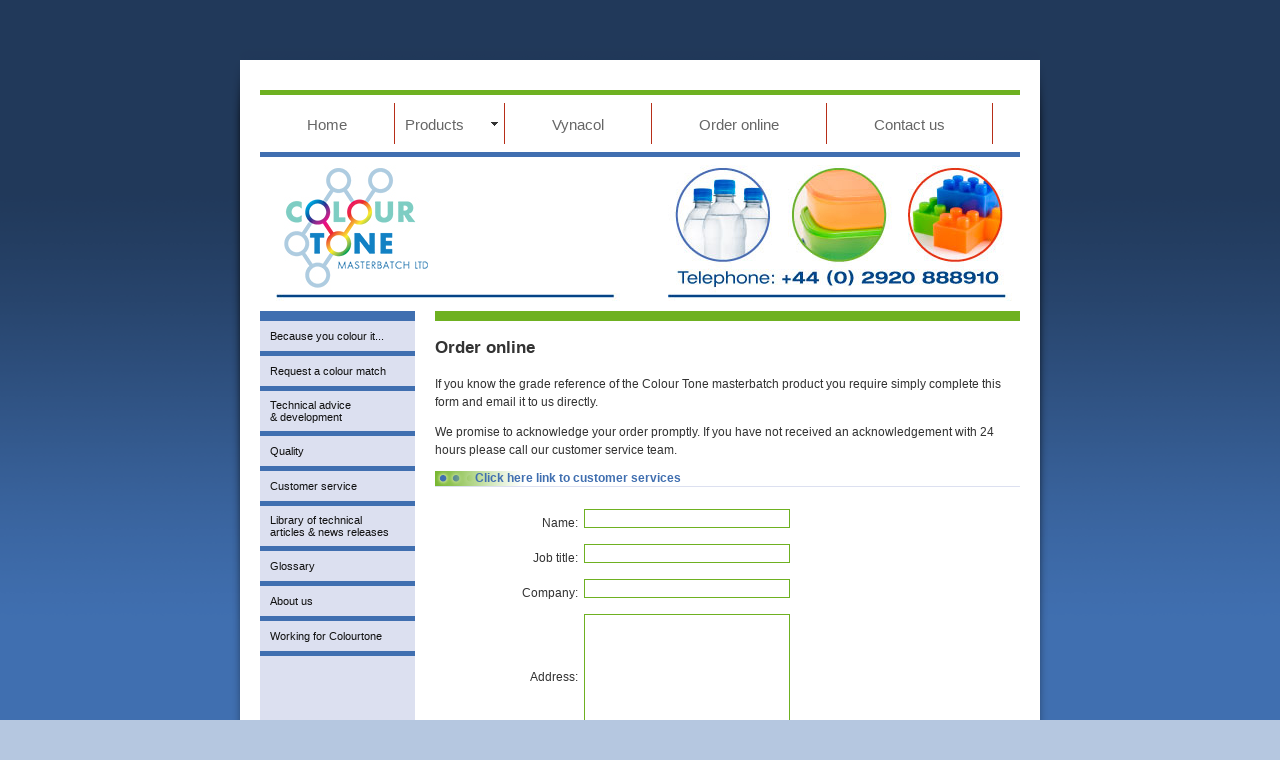

--- FILE ---
content_type: text/html
request_url: http://www.colourtone-masterbatch.co.uk/pages/neworder.html
body_size: 3329
content:
<!DOCTYPE HTML PUBLIC "-//W3C//DTD HTML 4.01 Transitional//EN"
"http://www.w3.org/TR/html4/loose.dtd">
<html><!-- InstanceBegin template="/Templates/Master_NoAdverts.dwt" codeOutsideHTMLIsLocked="false" -->
<head>
<meta http-equiv="Content-Type" content="text/html; charset=UTF-8" />
<!-- InstanceBeginEditable name="doctitle" -->
<title>Whatever your requirements for masterbatch are - we can meet them</title>
<!-- InstanceEndEditable -->
<!-- InstanceBeginEditable name="head" -->
<meta name="keywords" content="plastic masterbatch, pvc masterbatch, pvc master batch, masterbatch, masterbatch manufacture, masterbatch manufacturers, colloids masterbatch, masterbatch suppliers, universal masterbatch, polymer specific masterbatch, color masterbatch, additive masterbatch, polymer additives, engineering polymer masterbatches, buy masterbatch">
<meta name="description" content="Universal colour masterbatches plus a host of bespoke technical products including polymer specific, multifunctional and heat reflective grades">
<link href="../css/ctonesidemenu.css" rel="stylesheet" type="text/css">
<link href="../css/ctonetypo.css" rel="stylesheet" type="text/css">
<link href="../css/ctonetopnav.css" rel="stylesheet" type="text/css">
<link href="../css/freshlinks.css" rel="stylesheet" type="text/css">
<!-- InstanceEndEditable -->
<script type="text/javascript" src="../css/p7exp.js"></script>
<!--[if lte IE 7]>
<style>
#menuwrapper, #p7menubar ul a {height: 1%;}
a:active {width: auto;}
</style>
<![endif]-->


<style type="text/css">
<!--
body {
	background-image: url(../permimgs/bigback.png);
	background-position: top center;
	margin-left: 0px;
	margin-top: 0px;
	margin-right: 0px;
	margin-bottom: 50px;
	background-color: #B5C7E0;
	background-repeat: no-repeat;
}
-->
</style></head>
<body onLoad="P7_ExpMenu()">
<table width="100%" border="0" cellspacing="0" cellpadding="0">
  <tr>
    <td>&nbsp;</td>
    <td width="800"><table width="800" border="0" cellspacing="0" cellpadding="0">
      <tr>
        <td><img src="../permimgs/spacer.gif" width="1" height="60"></td>
      </tr>
      <tr>
        <td bgcolor="#FFFFFF"><table width="800" border="0" cellspacing="0" cellpadding="0">
          <tr>
            <td><img src="../permimgs/spacer.gif" width="20" height="1"></td>
            <td width="760"><table width="760" border="0" cellspacing="0" cellpadding="0">
              <tr>
                <td><img src="../permimgs/spacer.gif" width="1" height="30"></td>
              </tr>
              <tr>
                <td bgcolor="#6eb121"><img src="../permimgs/spacer.gif" width="1" height="5"></td>
              </tr>
              <tr>
                <td><img src="../permimgs/spacer.gif" width="1" height="8"></td>
              </tr>
              <tr>
                <td><div class="style1" id="menuwrapper">
                <ul id="p7menubar">
                  <li><a href="../index.html">Home</a></li>
                  
                  <li><a class="trigger" href="productsandservices.html">Products</a>
                      <ul>
                        <li><a href="universal.html">Universal masterbatch</a></li>
                        <li><a href="engineeringspecific.html">Engineering polymers / Polymer specific masterbatch</a></li>
<li><a href="vynacolpvc.html">Vynacol PVC masterbatch</a></li>
                        <li><a href="specialeffect.html">Special effect masterbatch</a></li>
<li><a href="multifunctional.html">Multifunctional masterbatch</a></li>
                        <li><a href="heatreflective.html">Heat reflective masterbatch</a></li>
<li><a href="flameretardant.html">Flame retardant masterbatch</a></li>
                        <li><a href="carrier.html">Carrier masterbatch</a></li>
                        <li><a href="additive.html">Additive masterbatch</a></li>
                      </ul>
                  </li>
                  
                  <li><a href="vynacol.html">Vynacol</a></li>
                  <li><a href="neworder.html">Order online</a></li>
                  <li><a href="contact.html">Contact us</a></li>
                  </li>
                </ul>
              <br class="clearit" />
            </div></td>
              </tr>
              <tr>
                <td><img src="../permimgs/spacer.gif" width="1" height="8"></td>
              </tr>
              <tr>
                <td bgcolor="#406fb0"><img src="../permimgs/spacer.gif" width="1" height="5"></td>
              </tr>
              <tr>
                <td><img src="../permimgs/logobar_n.jpg"></td>
              </tr>
              <tr>
                <td><img src="../permimgs/spacer.gif" width="1" height="3"></td>
              </tr>
              <tr>
                <td><table width="760" border="0" cellspacing="0" cellpadding="0">
  <tr>
    <td width="155" valign="top" td style="background-color:#dce0f0"><table width="155" border="0" cellpadding="0" cellspacing="0">
      <tr>
        <td style="background-color:#406fb0"><img src="../permimgs/spacer.gif" width="1" height="10"></td>
      </tr>
      <tr>
        <td><div class="cssnav"> <a href="youcolourit.html"><img src="../permimgs/sidebut1_u.gif" alt="Alternative text" /><span>Because you colour it...</span></a> </div></td></tr>
      <tr>
         <td><div class="cssnav"> <a href="colourmatch.html"><img src="../permimgs/sidebut1_u.gif" alt="Alternative text" /><span>Request a colour match</span></a> </div></td>
      </tr>
      <tr>
        <td><div class="cssnavtwo"> <a href="technical.html"><img src="../permimgs/sidebut2_u.gif" alt="Alternative text" /><span>Technical advice<br/>
          & development</span></a> </div></td>
      </tr>
      <tr>
        <td><div class="cssnav"> <a href="quality.html"><img src="../permimgs/sidebut1_u.gif" alt="Alternative text" /><span>Quality</span></a> </div></td>
      </tr>
      <tr>
        <td><div class="cssnav"> <a href="customerservice.html"><img src="../permimgs/sidebut1_u.gif" alt="Alternative text" /><span>Customer service</span></a> </div></td>
      </tr>
      <tr>
        <td><div class="cssnavtwo"> <a href="library.html"><img src="../permimgs/sidebut2_u.gif" alt="Alternative text" /><span>Library of technical<br/>
          articles & news releases</span></a> </div></td>
      </tr>
      <tr>
        <td><div class="cssnav"> <a href="glossary.html"><img src="../permimgs/sidebut1_u.gif" alt="Alternative text" /><span>Glossary</span></a> </div></td>
      </tr>
      
      <tr>
        <td><div class="cssnav"> <a href="aboutus.html"><img src="../permimgs/sidebut1_u.gif" alt="Alternative text" /><span>About us</span></a> </div></td>
      </tr>

        <tr>
        <td><div class="cssnav"> <a href="workingforcolourtone.html"><img src="../permimgs/sidebut1_u.gif" alt="Alternative text" /><span>Working for Colourtone</span></a> </div></td>
      </tr>
      <tr>
        <td valign="top"><table width="155" border="0" cellspacing="0" cellpadding="0">
          <tr>
            <td><img src="../permimgs/spacer.gif" width="1" height="20"></td>
          </tr>
          <tr>
            <td>&nbsp;</td>
          </tr>
          <tr>
            <td>&nbsp;</td>
          </tr>
          <tr>
            <td>&nbsp;</td>
          </tr>
        </table>          <p></p>          </td>
      </tr>
    </table></td>
    <td width="20" valign="top"><img src="../permimgs/spacer.gif" width="20" height="1" align="top"></td>
    <td width="585" valign="top" ><table width="585" border="0" cellspacing="0" cellpadding="0">
      <tr>
        <td style="background-color:#6eb121"><img src="../permimgs/spacer.gif" width="1" height="10"></td>
      </tr>
      <tr>
        <td><!-- InstanceBeginEditable name="body" -->
          <p class="NewsHead">Order online</p>
          <p class="tybodycopy">If you know the grade reference of the Colour Tone masterbatch product you require simply complete this form and email it to us directly. </p>
          <p class="tybodycopy">We promise to acknowledge your order promptly. If you have not received an acknowledgement with 24 hours please call our customer service team.</p>
          <p class="pagelink"><a href="customerservice.html">Click here link to customer services</a></p>
          <form method="post">
            <input name="subject" type="hidden" id="subject" value="Colourtone-Masterbatch Order" />
            <input type="hidden" name="recipient" value="sales@colourtone-masterbatch.co.uk" />
            </p>
            <table border="0" width="100%" cellpadding="0" cellspacing="6" align="center" vspace="0" hspace="0">
              <tr>
                <td width="24%" height="29" align="right" valign="middle" class="tybodycopy"><div align="right">Name:</div></td>
                <td align="left" valign="top" width="76%" height="29"><input name="01_Name" type="text" class="formbox" id="01_Name" size="30" maxlength="80" />
                </td>
              </tr>
              <tr>
                <td width="24%" height="29" align="right" valign="middle" class="tybodycopy"><div align="right">Job title:</div></td>
                <td align="left" valign="top" width="76%" height="29"><input name="02_Title" type="text" class="formbox" id="02_Title" size="30" maxlength="80" />
                </td>
              </tr>
              <tr>
                <td width="24%" height="29" align="right" valign="middle" class="tybodycopy"><div align="right">Company:</div></td>
                <td align="left" valign="top" width="76%" height="29"><input name="03_Company" type="text" class="formbox" id="03_Company" size="30" maxlength="80" />
                </td>
              </tr>
              <tr>
                <td width="24%" height="29" align="right" valign="middle" class="tybodycopy"><div align="right">Address:</div></td>
                <td align="left" valign="top" width="76%" height="29"><textarea name="04_Address" cols="30" class="formboxmultiline" id="04_Address"></textarea>
                </td>
              </tr>
              <tr>
                <td width="24%" height="29" align="right" valign="middle" class="tybodycopy"><div align="right">Postcode:</div></td>
                <td align="left" valign="top" width="76%" height="29"><input name="05_Postcode" type="text" class="formbox" id="05_Postcode" size="30" maxlength="80" />
                </td>
              </tr>
              <tr>
                <td width="24%" height="29" align="right" valign="middle" class="tybodycopy"><div align="right">Telephone:</div></td>
                <td align="left" valign="top" width="76%" height="29"><input name="06_Telephone" type="text" class="formbox" id="06_Telephone" size="30" maxlength="80" />
                </td>
              </tr>
              <tr>
                <td width="24%" height="29" align="right" valign="middle" class="tybodycopy"><div align="right">Fax:</div></td>
                <td align="left" valign="top" width="76%" height="29"><input name="07_Fax" type="text" class="formbox" id="07_Fax" size="30" maxlength="80" />
                </td>
              </tr>
              <tr>
                <td width="24%" height="29" align="right" valign="middle" class="tybodycopy"><div align="right">Email:</div></td>
                <td align="left" valign="top" height="29"><input name="email" type="text" class="formbox" id="email" size="30" maxlength="80" /></td>
              </tr>
              <tr>
                <td width="24%" height="29" align="right" valign="middle" class="tybodycopy"><div align="right"></div></td>
                <td align="left" valign="top" width="76%" height="29">&nbsp;</td>
              </tr>
              <tr>
                <td width="24%" height="29" align="right" valign="middle" class="tybodycopy"><div align="right"></div></td>
                <td width="76%" height="29" align="left" valign="top" class="tybodydownloadlinks">Delivery address (if different from above)</td>
              </tr>
              <tr>
                <td width="24%" height="29" align="right" valign="middle" class="tybodycopy"><div align="right">Address:</div></td>
                <td align="left" valign="top" width="76%" height="29"><textarea name="08_DeliveryAddress" cols="30" class="formboxmultiline" id="08_DeliveryAddress"></textarea>
                </td>
              </tr>
              <tr>
                <td width="24%" height="29" align="right" valign="middle" class="tybodycopy"><div align="right">Postcode:</div></td>
                <td align="left" valign="top" width="76%" height="29"><input name="09_DeliveryPostcode" type="text" class="formbox" id="09_DeliveryPostcode" size="30" maxlength="80" />
                </td>
              </tr>
              <tr>
                <td width="24%" height="29" align="right" valign="middle" class="tybodycopy"><div align="right">Telephone:</div></td>
                <td align="left" valign="top" width="76%" height="29"><input name="10_DeliveryTelephone" type="text" class="formbox" id="10_DeliveryTelephone" size="30" maxlength="80" />
                </td>
              </tr>
              <tr>
                <td width="24%" height="29" align="right" valign="middle" class="tybodycopy"><div align="right">Fax:</div></td>
                <td align="left" valign="top" width="76%" height="29"><input name="11_DeliveryFax" type="text" class="formbox" id="11_DeliveryFax" size="30" maxlength="80" />
                </td>
              </tr>
              <tr>
                <td width="24%" height="29" align="right" valign="middle" class="tybodycopy"><div align="right"></div></td>
                <td align="left" valign="top" width="76%" height="29">&nbsp;</td>
              </tr>
              <tr>
                <td width="24%" height="29" align="right" valign="middle" class="tybodycopy"><div align="right">Product information:</div></td>
                <td align="left" valign="top" width="76%" height="29"><textarea name="12_ProductInfo" cols="30" class="formboxmultiline" id="12_ProductInfo"></textarea>
                </td>
              </tr>
              <tr>
                <td width="24%" height="29" align="right" valign="middle" class="tybodycopy"><div align="right">Colour:</div></td>
                <td align="left" valign="top" width="76%" height="29"><input name="13_Colour" type="text" class="formbox" id="13_Colour" size="30" maxlength="80" />
                </td>
              </tr>
              <tr>
                <td width="24%" height="29" align="right" valign="middle" class="tybodycopy"><div align="right">Grade reference:</div></td>
                <td align="left" valign="top" width="76%" height="29"><input name="14_GradeReference" type="text" class="formbox" id="14_GradeReference" size="30" maxlength="80" />
                </td>
              </tr>
              <tr>
                <td width="24%" height="29" align="right" valign="middle" class="tybodycopy"><div align="right">Quanty required:</div></td>
                <td align="left" valign="top" width="76%" height="29"><input name="15_Quantity" type="text" class="formbox" id="15_Quantity" size="30" maxlength="80" />
                </td>
              </tr>
              <tr class="body">
                <td align="right" valign="middle" class="tybodycopy"><div align="right">Delivery required:</div></td>
                <td align="left" valign="top" class="body"><input name="16_DeliveryRequired" type="text" class="formbox" id="16_DeliveryRequired" size="30" maxlength="80" />
                </td>
              </tr>
            </table>
            <div align="center"><span class="tybodycopy">
             <script language="JavaScript" src="http://verify.justhumans.com/verification.js?k=aca4af50efb18fac8cc42da6f8e59"></script>
            </span> </div>
          </form>
          <p class="tybodybold">&nbsp;</p>
          <p class="tybodybold">&nbsp;</p>
          <!-- InstanceEndEditable --></td>
      </tr>
    </table></td>
  </tr>
</table>
</td>
              </tr>
            </table></td>
            <td><img src="../permimgs/spacer.gif" width="20" height="1"></td>
          </tr>
        </table>
          </td>
      </tr>
      <tr>
        <td style="background-color:#ffffff"><img src="../permimgs/spacer.gif" width="1" height="20"></td>
      </tr>
      <tr>
        <td><div align="center" class="tybodycopy"><br>
          © Colourtone Masterbatch 2014 </div></td>
      </tr>
    </table></td>
    <td>&nbsp;</td>
  </tr>
</table>
<script type="text/javascript">
var gaJsHost = (("https:" == document.location.protocol) ? "https://ssl." : "http://www.");
document.write(unescape("%3Cscript src='" + gaJsHost + "google-analytics.com/ga.js' type='text/javascript'%3E%3C/script%3E"));
</script>
<script type="text/javascript">
try {
var pageTracker = _gat._getTracker("UA-5932511-9");
pageTracker._trackPageview();
} catch(err) {}</script>
<!-- WiredMinds eMetrics tracking with Enterprise Edition V5.4 START -->
<script type='text/javascript' src='https://count.carrierzone.com/app/count_server/count.js'></script>
<script type='text/javascript'><!--
wm_custnum='4a3a9944d26f4840';
wm_page_name='neworder.html';
wm_group_name='/services/webpages/c/o/colourtone-masterbatch.co.uk/public/pages';
wm_campaign_key='campaign_id';
wm_track_alt='';
wiredminds.count();
// -->
</script>
<!-- WiredMinds eMetrics tracking with Enterprise Edition V5.4 END -->
</body>
<!-- InstanceEnd --></html>


--- FILE ---
content_type: text/css
request_url: http://www.colourtone-masterbatch.co.uk/css/ctonesidemenu.css
body_size: 432
content:
.cssnav{	position: relative;	font-family: Arial, Helvetica, sans-serif;	background: url(sidebut1_o.gif) no-repeat;	white-space: nowrap;	display: block;	width: 155px;	height: 35px;	margin: 0;	padding: 0;	font-size: 10px;	color: #FFFFFF;}.cssnav a{	display: block;	color: #000000;	font-size: 11px;	width: 155px;	height: 35px;	display: block;	float: left;	color: #111111;	text-decoration: none;	font-family: Arial, Helvetica, sans-serif;}.cssnav img{width: 155px;height: 35px;border: 0}* html a:hover{	visibility:visible;	color: #FFFFFF;}.cssnav a:hover img{	visibility:hidden;	color: #FFFFFF;}.cssnav span{	position: absolute;	left: 10px;	top: 9px;	margin: 0px;	padding: 0px;	cursor: pointer;}.cssnavtwo{	position: relative;	font-family: Arial, Helvetica, sans-serif;background: url(sidebut2_o.gif) no-repeat;	white-space: nowrap;	display: block;	width: 155px;	height: 45px;	margin: 0;	padding: 0;	font-size: 10px;	color: #FFFFFF;}.cssnavtwo a{	display: block;	color: #000000;	font-size: 11px;	width: 155px;	height: 45px;	display: block;	float: left;	color: #111111;	text-decoration: none;	font-family: Arial, Helvetica, sans-serif;}.cssnavtwo img{width: 155px;height: 45px;border: 0}.cssnavtwo a:hover img{	visibility:hidden;	color: #FFFFFF;}.cssnavtwo span{	position: absolute;	left: 10px;	top: 8px;	margin: 0px;	padding: 0px;	cursor: pointer;	width: 130px;	height: 29px;}

--- FILE ---
content_type: text/css
request_url: http://www.colourtone-masterbatch.co.uk/css/ctonetypo.css
body_size: 750
content:
.tybodybold {
	font-family: Arial, Helvetica, sans-serif;
	font-size: 11px;
	line-height: 16px;
	font-weight: bolder;
	color: #666666;
	text-align: left;
}
.tybodybold A:link{
	color: #999999;
	text-align: left;
	text-decoration: none;
}
.tybodybold A:hover{
	color: #0B2B7B;
	text-align: left;
	text-decoration: none;
}
.tybodybold A:visited{
	color: #333333;
	text-align: left;
	text-decoration: none;
}
.tybodycopy {
	font-family: Arial, Helvetica, sans-serif;
	font-size: 12px;
	line-height: 18px;
	font-weight: normal;
	color: #333333;
	text-align: left;
}
.tybodycopy A:link{
	color: #406FB0;
	text-align: left;
	text-decoration: none;
}
.tybodycopy A:hover{
	color: #6EB121;
	text-align: left;
	text-decoration: none;
}
.tybodycopy A:visited{
	color: #406FB0;
	text-align: left;
	text-decoration: none;
}

.signoff {
	font-family: Arial, Helvetica, sans-serif;
	color: #FFFFFF;
	font-size: 11px;
	padding-left: 25px;
	text-decoration: none;
}
.signoff A:link {
	font-family: Arial, Helvetica, sans-serif;
	color: #FFFFFF;
	text-decoration: none;
}
.signoff A:visited {
	color: #FFFFFF;
	text-decoration: none;
}
.signoff A:active {
	color: #FFFFFF;
	text-decoration: none;
}
.signoff A:hover {
	color: #666666;
	text-decoration: none;
}

.date {
	font-family: Arial, Helvetica, sans-serif;
	color: #007945;
	font-size: 0.6em;
	text-decoration: none;
	letter-spacing: 0.1em;
	margin-right: 25px;
}
.tyheadertitleag {
	font-family: Arial, Helvetica, sans-serif;
	font-size: 20px;
	color: #00683C;
	line-height: 30px;
	text-indent: 30px;
	white-space: pre;
	background-image: url(../images/blu.gif);
	background-repeat: no-repeat;
	background-position: 2px 5px;
	
}
.tybodydownloadlinks {
	font-family: Arial, Helvetica, sans-serif;
	font-size: 11px;
	line-height: 22px;
	font-weight: normal;
	color: #666666;
	text-align: left;
	list-style-image: url(../images/blu5.gif);
}
.tybodydownloadlinks A:link{
	color: #0B2B7B;
	text-align: left;
	list-style-image: url(../images/blu5.gif);
	text-decoration: none;
}
.tybodydownloadlinks A:hover{
	color: #0B2B7B;
	text-align: left;
	list-style-image: url(../images/blu5.gif);
	text-decoration: none;
}
.tybodydownloadlinks  A:visited{
	color: #0B2B7B;
	text-align: left;
	list-style-image: url(../images/blu5.gif);
	text-decoration: none;
}
.formbox {
	font-family: Arial, Helvetica, sans-serif;
	font-size: 12px;
	color: #6EB121;
	height: 15px;
	width: 200px;
	border: 1px solid #6eb121;
	text-align: center;
}
.formboxmultiline {
	font-family: Arial, Helvetica, sans-serif;
	font-size: 11px;
	color: #6EB121;
	height: 120px;
	width: 200px;
	border: 1px solid #6eb121;
	text-align: center;
}
.NewsHead {
	font-family: Arial, Helvetica, sans-serif;
	font-size: 17px;
	line-height: 20px;
	font-weight: bolder;
	color: #333333;
	text-align: left;
}
.ca {
	font-family: Arial, Helvetica, sans-serif;
	font-size: 20px;
	color: #666666;
	line-height: 30px;
	text-indent: 30px;
	white-space: pre;
	font-style: italic;
}
.betterbodybullets {
	font-family: Arial, Helvetica, sans-serif;
	font-size: 11px;
	line-height: 16px;
	font-weight: normal;
	color: #666666;
	text-align: left;
	list-style-image: url(../images/blu5.gif);
}
.no {
	color: #ffffff;
	text-decoration: none;
}
.no A:link {
	color: #ffffff;
	text-decoration: none;
}
.no A:visited {
	color: #ffffff;
	text-decoration: none;	
}
.no A:active {
	color: #ffffff;
	text-decoration: none;
}
.no A:hover {
	color: #ffffff;
	text-decoration: none;
}
	
.pullout {
	font-family: Arial, Helvetica, sans-serif;
	font-size: 13px;
	line-height: 17px;
	font-weight: bolder;
	color: #333333;
	text-align: left;
}
.tybodycopysmaller {
	font-family: Arial, Helvetica, sans-serif;
	font-size: 9px;
	line-height: 18px;
	font-weight: normal;
	color: #333333;
	text-align: left;
}
.formboxSmaller {
	font-family: Arial, Helvetica, sans-serif;
	font-size: 12px;
	color: #6EB121;
	height: 15px;
	width: 50px;
	border: 1px solid #6eb121;
	text-align: center;
}
.formboxdropper {
	font-family: Arial, Helvetica, sans-serif;
	font-size: 12px;
	color: #6EB121;
	height: 25px;
	width: 200px;
	border: 1px solid #6eb121;
	text-align: center;
}


--- FILE ---
content_type: text/css
request_url: http://www.colourtone-masterbatch.co.uk/css/ctonetopnav.css
body_size: 2521
content:
/*   ------------------------------------  PVII Menu CSS Express Drop-Down Menu  by Project Seven Development  www.projectseven.com  ------------------------------------*/body {	font-family: "Trebuchet MS", Arial, sans-serif;	font-size: 100%;	background-color: #FFFFFF;	padding: 0;	color: #333333;}/*Container for the menu. We set top and bottom borders only because the menu containerstretches the entire window width. Note that this container can go inside a fixed widthelement that is centered on the page, if you so desire. It can even go inside a table cell.It carries a background image for aesthetics.*/#menuwrapper {	background-color: #FFFFFF;	height: 39px;	 position: relative; z-index: 20000;}/*Clears the floated menu items.Assigned to a BR tag placed just beforemenuwrapper's closing DIV tag*/.clearit {	clear: both;	height: 0;	line-height: 0.0;	font-size: 0;}/*p7menubar is the root UL and p7menubar ul applies to all the sub-menu ULs.We set padding and margin to zero to eliminate all indentation, turn bullets off,and set a font-family different from the global font-family declared for thebody element above. This sets font for just the menu. Do not add a font-size here.*/#p7menubar, #p7menubar ul {	padding: 0;	margin: 0;	list-style: none;	font-family: Arial, Helvetica, sans-serif;	vertical-align: middle;}/*Root-Level Links.  Do not change the first two properties.Adjust padding values to make the root links taller and to offset themfrom the left and right edges of the link box. The border right creates aseparator between links. Font-size is set here and will apply to all menu levels.Font color is set to light gray.*/#p7menubar a {	display: block;	text-decoration: none;	padding: 13px 47px 11px;	border-right: 1px solid #b72e18;	font-size: 15px;	color: #666666;}/*Class assigned to those Root-Level links that have associated Sub-Menus.The top and bottom padding assigned this element must be the same asthat assigned to the p7menubar a element. The right padding is increasedto accomodate the display of background image depicting a downwardpointing arrow.*/#p7menubar a.trigger {	padding: 13px 40px 11px 10px;	background-image: url(p7PM_dark_south.gif);	background-repeat: no-repeat;	background-position: right center;}/*The Root-Level list items. Floating left allowsthem to appear horizontally. Width is for IE5 Mac. The last rule inthis style sheet will set the width for this element to auto for allother browsers - hiding it from IE5 Mac. The width is proportional.As you add and edit root menu items, you will need to test this widthto ensure it is wide enough to accomodate all text.*/#p7menubar li {	float: left;	width: 9em;}/*Sets width for Sub-Menu box and the List Items inside - in proportional em units. This allows the sub-menu width to expand if users resize the text in their browsers.*/#p7menubar li ul, #p7menubar ul li  {	width: 27em;}/*The sub-menu links. We set color and turn off the right border, whichwould otherwise be inherited from the root link rule. We set top and bottom padding less than the root items and increas the left paddingto indent the sub-menu links a small amount in from the root links.*/#p7menubar ul li a  {	color: #e23519;	border-right: 0;	padding: 15px 12px 13px 16px;}/*Sub-Menu Unordered Lists describes each dropdown sub-menu grouping. Positioned Absolutely to allow them to appear below their root trigger.Set to display none to hide them until trigger is moused over.Background Color must be set or problems will be encountered in MSIE.Right and bottom borders are set to simulate a raised look.A gradient background image is assigned.*/#p7menubar li ul {	position: absolute;	display: none;	background-color: #FFFFFF;	border-right: 2px solid #8b2513;	border-bottom: 2px solid #8b2513;	}/*Changes the Text color and background color when the Root-Levelmenu items are moused over. The second selector sets color and backgroundwhen Root-Level items are accessed with the keyboard tab key. The thirdselector sets an active state to support keyboard access in MSIE. The fourth selector is assigned to IE5 and IE6 Windows via the P7_ExpMenu script.Note that IE7 supports hover on elements other than links and so behaveslike Firefox, Opera, and Safari - making the menu operable even if JavaScriptis not enabled.*/#p7menubar li:hover a, #p7menubar a:focus,#p7menubar a:active, #p7menubar li.p7hvr a {	color: #ffffff;	background-color: #e23519;}/*Set the Sub-Menu UL to be visible when its associatedRoot-Level link is moused over. The second selector is assigned to IE5 and IE6 via the P7_ExpMenu script.*/#p7menubar li:hover ul, #p7menubar li.p7hvr ul {	display: block;}/*Sets the Text color of the Sub-Level links when the Root-Levelmenu items are moused over. The second selector is assigned to IE5 and IE6 via the P7_ExpMenu script.The color set should march the normal Sub-Level link colorin the rule: #p7menubar ul li a. The background color must betransparent to allow the underlying gradient background on the ULto show through.*/#p7menubar li:hover ul a, #p7menubar li.p7hvr ul a {	color: #8b2513;	background-image: url(mengrad.jpg);	background-repeat: repeat-x;}/*The normal hover class for Sub-Level links. The Important directiveis required for older browsers. We set a background color, which showsover the gradient background. We set text color to white.*/#p7menubar ul a:hover {	background-color: #999999!important;	color: #777777!important;}/* The single backslash \ character inside this commentcauses IE5 Mac to ignore the following rule, which allows otherbrowsers to render top-level menu items to their natural width.Do not edit this rule in any way. */#p7menubar li {width: auto;}#menuwrapper2 {	background-color: #FFFFFF;	height: 35px;}#cookie-banner {	width: 100%;	height: auto;	padding: 6px;	background-color: #b72e18;	text-align: center;	position: fixed;	bottom: 0;	z-index: 99;	-webkit-box-shadow: 0px 10px 50px -1px rgba(0,0,0,1);	-moz-box-shadow: 0px 10px 50px -1px rgba(0,0,0,1);	box-shadow: 0px 10px 50px -1px rgba(0,0,0,1);}

--- FILE ---
content_type: text/css
request_url: http://www.colourtone-masterbatch.co.uk/css/freshlinks.css
body_size: 426
content:
@charset "UTF-8";/* CSS Document */html, body, #wrapper {	height:100%;	}.pagelink {	font-family: Arial, Helvetica, sans-serif;	background-image: url(bluelinker.gif);	width: 100%;	font-size: 12px;	font-weight: bolder;	background-repeat: no-repeat;	text-indent: 40px;	text-transform: none;	height: 15px;	vertical-align: middle;	text-align: left;	line-height: 15px;	border-bottom-width: 1px;	border-bottom-style: solid;	border-bottom-color: #dce0f0;}.pagelink A:link{	color: #406FB0;	text-decoration: none;}.pagelink A:hover{	color: #6EB121;	text-decoration: none;}.pagelink A:visited{	color: #406FB0;	text-decoration: none;}.pagelinkMultiLine {	font-family: Arial, Helvetica, sans-serif;	background-image: url(bluelinkerbig.gif);	width: 100%;	font-size: 10px;	font-weight: bold;	background-repeat: repeat-y;	text-transform: none;	vertical-align: middle;	text-align: left;	line-height: 15px;	border-bottom-width: 1px;	border-bottom-style: solid;	border-bottom-color: #999999;	list-style-type: none;	padding: 0px;}

--- FILE ---
content_type: application/javascript
request_url: http://www.colourtone-masterbatch.co.uk/css/p7exp.js
body_size: 423
content:
/* 
  ------------------------------------
  PVII Menu CSS Express Drop-Down Menu
  by Project Seven Development
  www.projectseven.com
  ------------------------------------
*/
function P7_ExpMenu(){ //v1.1.0.2 by PVII-www.projectseven.com
 if(navigator.appVersion.indexOf("MSIE")==-1){return;}
 var i,k,g,lg,r=/\s*p7hvr/,nn='',c,cs='p7hvr',bv='p7menubar';
 for(i=0;i<10;i++){g=document.getElementById(bv+nn);if(g){
 lg=g.getElementsByTagName("LI");if(lg){for(k=0;k<lg.length;k++){
 lg[k].onmouseover=function(){c=this.className;cl=(c)?c+' '+cs:cs;
 this.className=cl;};lg[k].onmouseout=function(){c=this.className;
 this.className=(c)?c.replace(r,''):'';};}}}nn=i+1;}
}
